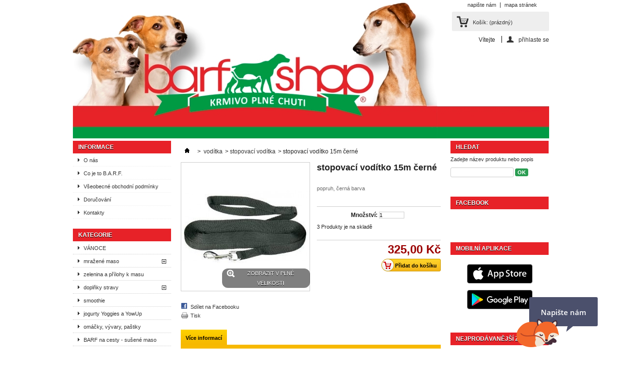

--- FILE ---
content_type: text/html; charset=utf-8
request_url: http://obchod.barfshop.cz/index.php?id_product=1050&controller=product
body_size: 11533
content:
<!DOCTYPE html PUBLIC "-//W3C//DTD XHTML 1.1//EN" "http://www.w3.org/TR/xhtml11/DTD/xhtml11.dtd">
<!--[if lt IE 7]> <html class="no-js lt-ie9 lt-ie8 lt-ie7 " lang="cs"> <![endif]-->
<!--[if IE 7]><html class="no-js lt-ie9 lt-ie8 ie7" lang="cs"> <![endif]-->
<!--[if IE 8]><html class="no-js lt-ie9 ie8" lang="cs"> <![endif]-->
<!--[if gt IE 8]> <html class="no-js ie9" lang="cs"> <![endif]-->
<html xmlns="http://www.w3.org/1999/xhtml" xml:lang="cs">
	<head>
		<title>stopovac&iacute; vod&iacute;tko 15m &#269;ern&eacute; - Barfshop</title>
		<meta name="description" content="popruh, černá barva" />
		<meta http-equiv="Content-Type" content="application/xhtml+xml; charset=utf-8" />
		<meta http-equiv="content-language" content="cs" />
		<meta name="generator" content="PrestaShop" />
		<meta name="robots" content="index,follow" />
		<link rel="icon" type="image/vnd.microsoft.icon" href="/img/favicon.ico?1765436163" />
		<link rel="shortcut icon" type="image/x-icon" href="/img/favicon.ico?1765436163" />
		<script type="text/javascript">
			var baseDir = 'http://obchod.barfshop.cz/';
			var baseUri = 'http://obchod.barfshop.cz/index.php';
			var static_token = 'cfdff1c7abca478a98821142b7d51d6d';
			var token = 'cfdff1c7abca478a98821142b7d51d6d';
			var priceDisplayPrecision = 2;
			var priceDisplayMethod = 0;
			var roundMode = 2;
		</script>
		<link href="/themes/default/css/grid_prestashop.css" rel="stylesheet" type="text/css" media="all" />
		<link href="/themes/default/css/global.css" rel="stylesheet" type="text/css" media="all" />
		<link href="/themes/default/css/product.css" rel="stylesheet" type="text/css" media="all" />
		<link href="/js/jquery/plugins/fancybox/jquery.fancybox.css" rel="stylesheet" type="text/css" media="all" />
		<link href="/modules/blockbestsellers/blockbestsellers.css" rel="stylesheet" type="text/css" media="all" />
		<link href="/modules/blockpermanentlinks/blockpermanentlinks.css" rel="stylesheet" type="text/css" media="all" />
		<link href="/modules/blockviewed/blockviewed.css" rel="stylesheet" type="text/css" media="all" />
		<link href="/modules/blockcontact/blockcontact.css" rel="stylesheet" type="text/css" media="all" />
		<link href="/modules/blockcart/blockcart.css" rel="stylesheet" type="text/css" media="all" />
		<link href="/modules/blockspecials/blockspecials.css" rel="stylesheet" type="text/css" media="all" />
		<link href="/modules/blockmyaccountfooter/blockmyaccount.css" rel="stylesheet" type="text/css" media="all" />
		<link href="/modules/blocknewproducts/blocknewproducts.css" rel="stylesheet" type="text/css" media="all" />
		<link href="/modules/blockuserinfo/blockuserinfo.css" rel="stylesheet" type="text/css" media="all" />
		<link href="/modules/blocklanguages/blocklanguages.css" rel="stylesheet" type="text/css" media="all" />
		<link href="/modules/blocktags/blocktags.css" rel="stylesheet" type="text/css" media="all" />
		<link href="/js/jquery/plugins/autocomplete/jquery.autocomplete.css" rel="stylesheet" type="text/css" media="all" />
		<link href="/themes/default/css/product_list.css" rel="stylesheet" type="text/css" media="all" />
		<link href="/modules/blocksearch/blocksearch.css" rel="stylesheet" type="text/css" media="all" />
		<link href="/modules/favoriteproducts/favoriteproducts.css" rel="stylesheet" type="text/css" media="all" />
		<link href="/modules/homefeatured/homefeatured.css" rel="stylesheet" type="text/css" media="all" />
		<link href="/modules/blocknewsletter/blocknewsletter.css" rel="stylesheet" type="text/css" media="all" />
		<link href="/modules/editorial/editorial.css" rel="stylesheet" type="text/css" media="all" />
		<link href="/modules/gdpr/gdpr.css" rel="stylesheet" type="text/css" media="all" />
			<script type="text/javascript" src="/js/jquery/jquery-1.7.2.min.js"></script>
		<script type="text/javascript" src="/js/jquery/plugins/jquery.easing.js"></script>
		<script type="text/javascript" src="/js/tools.js"></script>
		<script type="text/javascript" src="/js/jquery/plugins/fancybox/jquery.fancybox.js"></script>
		<script type="text/javascript" src="/js/jquery/plugins/jquery.idTabs.js"></script>
		<script type="text/javascript" src="/js/jquery/plugins/jquery.scrollTo.js"></script>
		<script type="text/javascript" src="/js/jquery/plugins/jquery.serialScroll.js"></script>
		<script type="text/javascript" src="/themes/default/js/tools.js"></script>
		<script type="text/javascript" src="/themes/default/js/product.js"></script>
		<script type="text/javascript" src="/modules/blockcart/ajax-cart.js"></script>
		<script type="text/javascript" src="/js/jquery/plugins/autocomplete/jquery.autocomplete.js"></script>
		<script type="text/javascript" src="/modules/favoriteproducts/favoriteproducts.js"></script>
		<script type="text/javascript" src="/themes/default/js/tools/treeManagement.js"></script>
			<script type="text/javascript">
	var favorite_products_url_add = 'http://obchod.barfshop.cz/index.php?process=add&fc=module&module=favoriteproducts&controller=actions';
	var favorite_products_url_remove = 'http://obchod.barfshop.cz/index.php?process=remove&fc=module&module=favoriteproducts&controller=actions';
	var favorite_products_id_product = '1050';
 
</script>
<script type="text/javascript">
var _gaq = _gaq || [];
_gaq.push(['_setAccount', 'UA-49213416-11']);
// Recommanded value by Google doc and has to before the trackPageView
_gaq.push(['_setSiteSpeedSampleRate', 5]);

_gaq.push(['_trackPageview']);


(function() {
	var ga = document.createElement('script'); ga.type = 'text/javascript'; ga.async = true;
	ga.src = ('https:' == document.location.protocol ? 'https://ssl' : 'http://www') + '.google-analytics.com/ga.js';
	var s = document.getElementsByTagName('script')[0]; s.parentNode.insertBefore(ga, s);
})(); 
</script>

<link rel="alternate" type="application/rss+xml" title="stopovací vodítko 15m černé - Barfshop" href="http://obchod.barfshop.cz/modules/feeder/rss.php?id_category=67&amp;orderby=position&amp;orderway=asc" />
	</head>
	
	<body id="product" class="  ">
					<div id="page" class="container_9 clearfix">

			<!-- Header -->
			<div id="header" class="grid_9 alpha omega">
				<a id="header_logo" href="http://obchod.barfshop.cz/" title="Barfshop">
					<img class="logo" src="/img/logo-1.jpg?1765436163" alt="Barfshop" width="364" height="124"  />
				</a>
				<div id="header_right" class="grid_9 omega">
					
<!-- Block languages module -->
<!-- /Block languages module -->
<!-- Block permanent links module HEADER -->
<ul id="header_links">
	<li id="header_link_contact"><a href="https://obchod.barfshop.cz/index.php?controller=contact" title="napište nám">napište nám</a></li>
	<li id="header_link_sitemap"><a href="http://obchod.barfshop.cz/index.php?controller=sitemap" title="mapa stránek">mapa stránek</a></li>
	<li id="header_link_bookmark">
		<script type="text/javascript">writeBookmarkLink('https://obchod.barfshop.cz/index.php?controller=cart&amp;add=1&amp;id_product=4111&amp;token=cfdff1c7abca478a98821142b7d51d6d', 'Košík - Barfshop', 'přidat k oblíbeným');</script>
	</li>
</ul>
<!-- /Block permanent links module HEADER -->

<!-- Block user information module HEADER -->
<div id="header_user">
	<ul id="header_nav">
				<li id="shopping_cart">
			<a href="https://obchod.barfshop.cz/index.php?controller=order" title="Zobrazit můj nákupní košík" rel="nofollow">Košík:
			<span class="ajax_cart_quantity hidden">0</span>
			<span class="ajax_cart_product_txt hidden">produkt</span>
			<span class="ajax_cart_product_txt_s hidden">ks zboží</span>
			<span class="ajax_cart_total hidden">
							</span>
			<span class="ajax_cart_no_product">(prázdný)</span>
			</a>
		</li>
				<li id="your_account"><a href="https://obchod.barfshop.cz/index.php?controller=my-account" title="Zobrazit můj zákaznický účet" rel="nofollow">Váš účet</a></li>
	</ul>
	<p id="header_user_info">
		Vítejte
					<a href="https://obchod.barfshop.cz/index.php?controller=my-account" title="Přihlášení k vašemu zákaznickému účtu" class="login" rel="nofollow">přihlaste se</a>
			</p>
</div>
<!-- /Block user information module HEADER -->




<script type="text/javascript">
var CUSTOMIZE_TEXTFIELD = 1;
var img_dir = 'http://obchod.barfshop.cz/themes/default/img/';
</script>
<script type="text/javascript">
var customizationIdMessage = 'Přizpůsobení č.';
var removingLinkText = 'odebrat tento produkt z mého košíku';
var freeShippingTranslation = 'Doručení zdarma!';
var freeProductTranslation = 'Zdarma!';
var delete_txt = 'Odstranit';
</script>


<!-- MODULE Block cart -->
<div id="cart_block" class="block exclusive">
	<p class="title_block">
		<a href="https://obchod.barfshop.cz/index.php?controller=order" title="Zobrazit můj nákupní košík" rel="nofollow">Košík
				<span id="block_cart_expand" class="hidden">&nbsp;</span>
		<span id="block_cart_collapse" >&nbsp;</span>
		</a>
	</p>
	<div class="block_content">
	<!-- block summary -->
	<div id="cart_block_summary" class="collapsed">
		<span class="ajax_cart_quantity" style="display:none;">0</span>
		<span class="ajax_cart_product_txt_s" style="display:none">ks</span>
		<span class="ajax_cart_product_txt" >ks</span>
		<span class="ajax_cart_total" style="display:none">
					</span>
		<span class="ajax_cart_no_product" >(prázdný)</span>
	</div>
	<!-- block list of products -->
	<div id="cart_block_list" class="expanded">
			<p class="cart_block_no_products" id="cart_block_no_products">Nákupní košík je prázdny</p>
		<table id="vouchers" style="display:none;">
			<tbody>
			</tbody>
		</table>		
		<p id="cart-prices">
			<span id="cart_block_shipping_cost" class="price ajax_cart_shipping_cost">0,00 Kč</span>
			<span>Doručení</span>
			<br/>
										<span id="cart_block_tax_cost" class="price ajax_cart_tax_cost">0,00 Kč</span>
				<span>DPH</span>
				<br/>
						<span id="cart_block_total" class="price ajax_block_cart_total">0,00 Kč</span>
			<span>K úhradě</span>
		</p>
									<p id="cart-price-precisions">
					Ceny jsou s DPH
				</p>
										<p id="cart-buttons">
			<a href="https://obchod.barfshop.cz/index.php?controller=order" class="button_small" title="Zobrazit můj nákupní košík" rel="nofollow">Košík</a>			<a href="https://obchod.barfshop.cz/index.php?controller=order" id="button_order_cart" class="exclusive" title="Objednat" rel="nofollow"><span></span>Objednat</a>
		</p>
	</div>
	</div>
</div>
<!-- /MODULE Block cart -->


				</div>
			</div>

			<div id="columns" class="grid_9 alpha omega clearfix">
				<!-- Left -->
				<div id="left_column" class="column grid_2 alpha">
					
	<!-- Block CMS module -->
			<div id="informations_block_left_1" class="block informations_block_left">
			<p class="title_block"><a href="http://obchod.barfshop.cz/index.php?id_cms_category=1&controller=cms">Informace</a></p>
			<ul class="block_content">
													<li><a href="http://obchod.barfshop.cz/index.php?id_cms=1&controller=cms" title="O nás">O nás</a></li>									<li><a href="http://obchod.barfshop.cz/index.php?id_cms=2&controller=cms" title="Co je to B.A.R.F.">Co je to B.A.R.F.</a></li>									<li><a href="http://obchod.barfshop.cz/index.php?id_cms=3&controller=cms" title="Všeobecné obchodní podmínky">Všeobecné obchodní podmínky</a></li>									<li><a href="http://obchod.barfshop.cz/index.php?id_cms=5&controller=cms" title="Doručování">Doručování</a></li>									<li><a href="http://obchod.barfshop.cz/index.php?id_cms=6&controller=cms" title="Kontakty">Kontakty</a></li>											</ul>
		</div>
		<!-- /Block CMS module -->
<!-- Block categories module -->
<div id="categories_block_left" class="block">
	<p class="title_block">Kategorie</p>
	<div class="block_content">
		<ul class="tree dhtml">
									
<li >
	<a href="http://obchod.barfshop.cz/index.php?id_category=155&amp;controller=category"  title="">V&Aacute;NOCE </a>
	</li>

												
<li >
	<a href="http://obchod.barfshop.cz/index.php?id_category=3&amp;controller=category"  title="">mra&#382;en&eacute; maso</a>
			<ul>
									
<li >
	<a href="http://obchod.barfshop.cz/index.php?id_category=20&amp;controller=category"  title="">hov&#283;z&iacute; maso</a>
	</li>

												
<li >
	<a href="http://obchod.barfshop.cz/index.php?id_category=31&amp;controller=category"  title="">jehn&#283;&#269;&iacute; a skopov&eacute;</a>
	</li>

												
<li >
	<a href="http://obchod.barfshop.cz/index.php?id_category=73&amp;controller=category"  title="">kachn&iacute; a hus&iacute; maso</a>
	</li>

												
<li >
	<a href="http://obchod.barfshop.cz/index.php?id_category=90&amp;controller=category"  title="">klokan&iacute; maso</a>
	</li>

												
<li >
	<a href="http://obchod.barfshop.cz/index.php?id_category=32&amp;controller=category"  title="">ko&#328;sk&eacute; maso</a>
	</li>

												
<li >
	<a href="http://obchod.barfshop.cz/index.php?id_category=92&amp;controller=category"  title="">koz&iacute; maso</a>
	</li>

												
<li >
	<a href="http://obchod.barfshop.cz/index.php?id_category=72&amp;controller=category"  title="">kr&aacute;li&#269;&iacute; maso</a>
	</li>

												
<li >
	<a href="http://obchod.barfshop.cz/index.php?id_category=71&amp;controller=category"  title="">kr&#367;t&iacute; maso</a>
	</li>

												
<li >
	<a href="http://obchod.barfshop.cz/index.php?id_category=6&amp;controller=category"  title="">ku&#345;ec&iacute; a slepi&#269;&iacute; maso</a>
	</li>

												
<li >
	<a href="http://obchod.barfshop.cz/index.php?id_category=104&amp;controller=category"  title="">p&scaron;tros&iacute; maso</a>
	</li>

												
<li >
	<a href="http://obchod.barfshop.cz/index.php?id_category=34&amp;controller=category"  title="">ryby</a>
	</li>

												
<li >
	<a href="http://obchod.barfshop.cz/index.php?id_category=29&amp;controller=category"  title="">telec&iacute; maso</a>
	</li>

												
<li >
	<a href="http://obchod.barfshop.cz/index.php?id_category=30&amp;controller=category"  title="">vep&#345;ov&eacute; a sele&#269;&iacute; maso</a>
	</li>

												
<li >
	<a href="http://obchod.barfshop.cz/index.php?id_category=33&amp;controller=category"  title="">zv&#283;&#345;ina</a>
	</li>

												
<li >
	<a href="http://obchod.barfshop.cz/index.php?id_category=152&amp;controller=category"  title="">kusov&eacute; maso a kosti</a>
	</li>

												
<li >
	<a href="http://obchod.barfshop.cz/index.php?id_category=82&amp;controller=category"  title="">komplety a masov&eacute; mixy</a>
	</li>

												
<li class="last">
	<a href="http://obchod.barfshop.cz/index.php?id_category=35&amp;controller=category"  title="">ostatn&iacute; mra&#382;en&eacute; produkty</a>
	</li>

							</ul>
	</li>

												
<li >
	<a href="http://obchod.barfshop.cz/index.php?id_category=4&amp;controller=category"  title="">zelenina a p&#345;&iacute;lohy k masu</a>
	</li>

												
<li >
	<a href="http://obchod.barfshop.cz/index.php?id_category=5&amp;controller=category"  title="">dopl&#328;ky stravy</a>
			<ul>
									
<li >
	<a href="http://obchod.barfshop.cz/index.php?id_category=36&amp;controller=category"  title="">oleje</a>
	</li>

												
<li >
	<a href="http://obchod.barfshop.cz/index.php?id_category=142&amp;controller=category"  title="">na klouby, vazy, &scaron;lachy</a>
	</li>

												
<li >
	<a href="http://obchod.barfshop.cz/index.php?id_category=143&amp;controller=category"  title="">na srst</a>
	</li>

												
<li >
	<a href="http://obchod.barfshop.cz/index.php?id_category=144&amp;controller=category"  title="">tr&aacute;ven&iacute;, za&#382;&iacute;v&aacute;n&iacute;</a>
	</li>

												
<li >
	<a href="http://obchod.barfshop.cz/index.php?id_category=172&amp;controller=category"  title="">regenerace, detoxikace, imunita</a>
	</li>

												
<li >
	<a href="http://obchod.barfshop.cz/index.php?id_category=37&amp;controller=category"  title="">vitam&iacute;ny, miner&aacute;ly a ostatn&iacute; dopl&#328;ky</a>
	</li>

												
<li class="last">
	<a href="http://obchod.barfshop.cz/index.php?id_category=149&amp;controller=category"  title="">pro sportovce</a>
	</li>

							</ul>
	</li>

												
<li >
	<a href="http://obchod.barfshop.cz/index.php?id_category=210&amp;controller=category"  title="">smoothie</a>
	</li>

												
<li >
	<a href="http://obchod.barfshop.cz/index.php?id_category=122&amp;controller=category"  title="">jogurty Yoggies a YowUp</a>
	</li>

												
<li >
	<a href="http://obchod.barfshop.cz/index.php?id_category=151&amp;controller=category"  title="">om&aacute;&#269;ky, v&yacute;vary, pa&scaron;tiky</a>
	</li>

												
<li >
	<a href="http://obchod.barfshop.cz/index.php?id_category=153&amp;controller=category"  title="">BARF na cesty - su&scaron;en&eacute; maso</a>
	</li>

												
<li >
	<a href="http://obchod.barfshop.cz/index.php?id_category=212&amp;controller=category"  title="">va&#345;en&eacute; krmivo</a>
	</li>

												
<li >
	<a href="http://obchod.barfshop.cz/index.php?id_category=10&amp;controller=category"  title="">konzervy</a>
			<ul>
									
<li >
	<a href="http://obchod.barfshop.cz/index.php?id_category=12&amp;controller=category"  title="">pro psy</a>
			<ul>
									
<li >
	<a href="http://obchod.barfshop.cz/index.php?id_category=221&amp;controller=category"  title="&lt;p&gt;&lt;span style=&quot;font-size: 8pt; font-family: arial, helvetica, sans-serif;&quot;&gt;Azorky jsou konzervy jemn&eacute; konzistence - perfektn&iacute; do l&iacute;zac&iacute;ch podlo&#382;ek, funk&#269;n&iacute;ch hra&#269;ek, nebo jako dopln&#283;k ke krmn&eacute; d&aacute;vce. Konzervy obsahuj&iacute; bylinn&eacute; sm&#283;si pro prosp&#283;ch t&#283;la i mysli psa.&lt;/span&gt;&lt;/p&gt;">AZORKY</a>
	</li>

												
<li >
	<a href="http://obchod.barfshop.cz/index.php?id_category=131&amp;controller=category"  title="">BOHEMIA PET FOOD</a>
	</li>

												
<li >
	<a href="http://obchod.barfshop.cz/index.php?id_category=139&amp;controller=category"  title="">ISEGRIM</a>
	</li>

												
<li >
	<a href="http://obchod.barfshop.cz/index.php?id_category=124&amp;controller=category"  title="">MARP</a>
	</li>

												
<li >
	<a href="http://obchod.barfshop.cz/index.php?id_category=123&amp;controller=category"  title="">SOKOL FALCO (MAX a TIM)</a>
	</li>

												
<li class="last">
	<a href="http://obchod.barfshop.cz/index.php?id_category=130&amp;controller=category"  title="">YOGGIES</a>
	</li>

							</ul>
	</li>

												
<li class="last">
	<a href="http://obchod.barfshop.cz/index.php?id_category=38&amp;controller=category"  title="">pro ko&#269;ky</a>
	</li>

							</ul>
	</li>

												
<li >
	<a href="http://obchod.barfshop.cz/index.php?id_category=7&amp;controller=category"  title="">granule pro psy</a>
			<ul>
									
<li >
	<a href="http://obchod.barfshop.cz/index.php?id_category=8&amp;controller=category"  title="">MARP</a>
	</li>

												
<li >
	<a href="http://obchod.barfshop.cz/index.php?id_category=108&amp;controller=category"  title="&lt;p&gt;Krmiva PLATINUM jsou dostupn&aacute; POUZE V KAMENN&Eacute; PRODEJN&#282;.&lt;/p&gt;">PLATINUM</a>
	</li>

												
<li >
	<a href="http://obchod.barfshop.cz/index.php?id_category=106&amp;controller=category"  title="">Taste of the Wild</a>
	</li>

												
<li class="last">
	<a href="http://obchod.barfshop.cz/index.php?id_category=109&amp;controller=category"  title="">YOGGIES</a>
	</li>

							</ul>
	</li>

												
<li >
	<a href="http://obchod.barfshop.cz/index.php?id_category=110&amp;controller=category"  title="">granule pro ko&#269;ky</a>
			<ul>
									
<li >
	<a href="http://obchod.barfshop.cz/index.php?id_category=113&amp;controller=category"  title="">MARP</a>
	</li>

												
<li >
	<a href="http://obchod.barfshop.cz/index.php?id_category=115&amp;controller=category"  title="">Primordial</a>
	</li>

												
<li >
	<a href="http://obchod.barfshop.cz/index.php?id_category=114&amp;controller=category"  title="">Taste of the Wild</a>
	</li>

												
<li class="last">
	<a href="http://obchod.barfshop.cz/index.php?id_category=119&amp;controller=category"  title="">YOGGIES</a>
	</li>

							</ul>
	</li>

												
<li >
	<a href="http://obchod.barfshop.cz/index.php?id_category=157&amp;controller=category"  title="">granule lisovan&eacute; za studena s probiotiky</a>
	</li>

												
<li >
	<a href="http://obchod.barfshop.cz/index.php?id_category=15&amp;controller=category"  title="">pamlsky</a>
	</li>

												
<li >
	<a href="http://obchod.barfshop.cz/index.php?id_category=209&amp;controller=category"  title="">l&iacute;zac&iacute; podlo&#382;ky</a>
	</li>

												
<li >
	<a href="http://obchod.barfshop.cz/index.php?id_category=87&amp;controller=category"  title="">hra&#269;ky</a>
	</li>

												
<li >
	<a href="http://obchod.barfshop.cz/index.php?id_category=70&amp;controller=category"  title="">pamlskovn&iacute;ky</a>
	</li>

												
<li >
	<a href="http://obchod.barfshop.cz/index.php?id_category=18&amp;controller=category"  title="">antiparazitika</a>
	</li>

												
<li >
	<a href="http://obchod.barfshop.cz/index.php?id_category=159&amp;controller=category"  title="">&scaron;ampony </a>
	</li>

												
<li >
	<a href="http://obchod.barfshop.cz/index.php?id_category=161&amp;controller=category"  title="">p&eacute;&#269;e o zuby</a>
	</li>

												
<li >
	<a href="http://obchod.barfshop.cz/index.php?id_category=162&amp;controller=category"  title="">p&eacute;&#269;e o u&scaron;i a o&#269;i</a>
	</li>

												
<li >
	<a href="http://obchod.barfshop.cz/index.php?id_category=28&amp;controller=category"  title="">obojky</a>
			<ul>
									
<li >
	<a href="http://obchod.barfshop.cz/index.php?id_category=173&amp;controller=category"  title="">Non-stop dogwear obojky</a>
	</li>

												
<li class="last">
	<a href="http://obchod.barfshop.cz/index.php?id_category=174&amp;controller=category"  title="">SOFA Dog Wear obojky</a>
	</li>

							</ul>
	</li>

												
<li >
	<a href="http://obchod.barfshop.cz/index.php?id_category=137&amp;controller=category"  title="">bezpe&#269;nostn&iacute; p&aacute;sy do auta</a>
	</li>

												
<li >
	<a href="http://obchod.barfshop.cz/index.php?id_category=53&amp;controller=category"  title="">vod&iacute;tka</a>
			<ul>
									
<li >
	<a href="http://obchod.barfshop.cz/index.php?id_category=56&amp;controller=category"  title="">vod&iacute;tka textiln&iacute;</a>
	</li>

												
<li >
	<a href="http://obchod.barfshop.cz/index.php?id_category=64&amp;controller=category"  title="">vod&iacute;tka s amortiz&eacute;rem</a>
	</li>

												
<li >
	<a href="http://obchod.barfshop.cz/index.php?id_category=67&amp;controller=category" class="selected" title="">stopovac&iacute; vod&iacute;tka</a>
	</li>

												
<li class="last">
	<a href="http://obchod.barfshop.cz/index.php?id_category=65&amp;controller=category"  title="">rozdvojky </a>
	</li>

							</ul>
	</li>

												
<li >
	<a href="http://obchod.barfshop.cz/index.php?id_category=57&amp;controller=category"  title="">postroje</a>
			<ul>
									
<li >
	<a href="http://obchod.barfshop.cz/index.php?id_category=166&amp;controller=category"  title="">Zero DC - Short</a>
	</li>

												
<li >
	<a href="http://obchod.barfshop.cz/index.php?id_category=167&amp;controller=category"  title="">Non-stop dogwear - Line a Line 5.0</a>
	</li>

												
<li >
	<a href="http://obchod.barfshop.cz/index.php?id_category=203&amp;controller=category"  title="">Non-stop dogwear - Ramble</a>
	</li>

												
<li >
	<a href="http://obchod.barfshop.cz/index.php?id_category=204&amp;controller=category"  title="">Non-stop dogwear - Rock</a>
	</li>

												
<li >
	<a href="http://obchod.barfshop.cz/index.php?id_category=222&amp;controller=category"  title="&lt;p&gt;Kr&aacute;tk&yacute; postroj ur&#269;en&yacute; do tahu i na proch&aacute;zky.&lt;/p&gt;">Non-stop dogwear Rush</a>
	</li>

												
<li >
	<a href="http://obchod.barfshop.cz/index.php?id_category=169&amp;controller=category"  title="">Non-stop dogwear - Freemotion</a>
	</li>

												
<li class="last">
	<a href="http://obchod.barfshop.cz/index.php?id_category=170&amp;controller=category"  title="">Non-stop dogwear - Kombinovan&yacute; postroj</a>
	</li>

							</ul>
	</li>

												
<li >
	<a href="http://obchod.barfshop.cz/index.php?id_category=146&amp;controller=category"  title="">sed&aacute;ky, b&#283;&#382;eck&eacute; opasky</a>
	</li>

												
<li >
	<a href="http://obchod.barfshop.cz/index.php?id_category=136&amp;controller=category"  title="&lt;p&gt;&lt;img style=&quot;display: block; margin-left: auto; margin-right: auto;&quot; src=&quot;http://obchod.barfshop.cz/subdom/obchod/img/cms/bikeantenna_fb_banner%20(1).jpg&quot; alt=&quot;&quot; width=&quot;402&quot; height=&quot;210&quot; /&gt;&lt;/p&gt;">bike antena </a>
	</li>

												
<li >
	<a href="http://obchod.barfshop.cz/index.php?id_category=148&amp;controller=category"  title="">protector vesty Non-stop Dogwear</a>
	</li>

												
<li >
	<a href="http://obchod.barfshop.cz/index.php?id_category=45&amp;controller=category"  title="">coursing a dostihy</a>
			<ul>
									
<li >
	<a href="http://obchod.barfshop.cz/index.php?id_category=132&amp;controller=category"  title="">dresy a de&#269;ky</a>
	</li>

												
<li class="last">
	<a href="http://obchod.barfshop.cz/index.php?id_category=133&amp;controller=category"  title="">ko&scaron;&iacute;ky a ostatn&iacute; vybaven&iacute;</a>
	</li>

							</ul>
	</li>

												
<li >
	<a href="http://obchod.barfshop.cz/index.php?id_category=160&amp;controller=category"  title="">kle&scaron;t&#283; na dr&aacute;pky, band&aacute;&#382;e, boti&#269;ky</a>
	</li>

												
<li >
	<a href="http://obchod.barfshop.cz/index.php?id_category=42&amp;controller=category"  title="">misky</a>
	</li>

												
<li >
	<a href="http://obchod.barfshop.cz/index.php?id_category=163&amp;controller=category"  title="">steliva a s&aacute;&#269;ky na bob&iacute;ky</a>
	</li>

												
<li >
	<a href="http://obchod.barfshop.cz/index.php?id_category=164&amp;controller=category"  title="">&#269;ist&iacute;c&iacute; prost&#345;edky</a>
	</li>

												
<li >
	<a href="http://obchod.barfshop.cz/index.php?id_category=158&amp;controller=category"  title="">h&aacute;rac&iacute; kalhotky</a>
	</li>

												
<li >
	<a href="http://obchod.barfshop.cz/index.php?id_category=69&amp;controller=category"  title="">oble&#269;en&iacute; pro psy</a>
			<ul>
									
<li >
	<a href="http://obchod.barfshop.cz/index.php?id_category=77&amp;controller=category"  title="">h&aacute;rac&iacute; kalhotky</a>
	</li>

												
<li >
	<a href="http://obchod.barfshop.cz/index.php?id_category=79&amp;controller=category"  title="">svetry, mikiny, podvleky, vesty</a>
			<ul>
									
<li >
	<a href="http://obchod.barfshop.cz/index.php?id_category=177&amp;controller=category"  title="&lt;p&gt;St&#345;ih model&#367; Kevin, Kevin Jumper, Kevin Citipunk je vhodn&yacute; p&#345;edev&scaron;&iacute;m pro chrt&iacute; plemena.&lt;/p&gt;">Kevin</a>
	</li>

												
<li >
	<a href="http://obchod.barfshop.cz/index.php?id_category=178&amp;controller=category"  title="&lt;p&gt;St&#345;ih model&#367; Ken, Ken Jumper je vhodn&yacute; pro &scaron;irokou &scaron;k&aacute;lu plemen, i pro psy s oc&aacute;skem nesen&yacute;m vzh&#367;ru.&lt;/p&gt;">Ken</a>
	</li>

												
<li >
	<a href="http://obchod.barfshop.cz/index.php?id_category=180&amp;controller=category"  title="&lt;p&gt;Model z kombinace softshellu a svetroviny je vhodn&yacute; pro &scaron;irokou &scaron;k&aacute;lu plemen.&lt;/p&gt;">Chico</a>
	</li>

												
<li class="last">
	<a href="http://obchod.barfshop.cz/index.php?id_category=183&amp;controller=category"  title="&lt;p&gt;Sportovn&iacute; vesta pro &scaron;irokou &scaron;k&aacute;lu plemen. Dob&#345;e padne chrt&iacute;m plemen&#367;m a &scaron;t&iacute;hl&yacute;m atletick&yacute;m ps&#367;m.&lt;/p&gt;">Hachico</a>
	</li>

							</ul>
	</li>

												
<li >
	<a href="http://obchod.barfshop.cz/index.php?id_category=182&amp;controller=category"  title="">bundy, p&#345;ehozy</a>
			<ul>
									
<li >
	<a href="http://obchod.barfshop.cz/index.php?id_category=194&amp;controller=category"  title="&lt;p&gt;Bundy Non-stop dogwear jsou ur&#269;en&eacute; &scaron;irok&eacute; &scaron;k&aacute;le plemen.&lt;/p&gt;">Non-stop dogwear bundy</a>
	</li>

												
<li >
	<a href="http://obchod.barfshop.cz/index.php?id_category=185&amp;controller=category"  title="&lt;p&gt;Modely Miguel - X a Miguel Plus X jsou vhodn&eacute; pro &scaron;irokou &scaron;k&aacute;lu st&#345;edn&#283; velk&yacute;ch a velk&yacute;ch plemen.&nbsp;&lt;/p&gt;">Miguel - X</a>
	</li>

												
<li >
	<a href="http://obchod.barfshop.cz/index.php?id_category=186&amp;controller=category"  title="&lt;p&gt;Softshellov&eacute; bundy pro plemena typu bull.&lt;/p&gt;">Gippy</a>
	</li>

												
<li >
	<a href="http://obchod.barfshop.cz/index.php?id_category=189&amp;controller=category"  title="&lt;p&gt;Tenk&yacute; softshellov&yacute; p&#345;ehoz vhodn&yacute; pro mal&aacute; chrt&iacute; plemena, nah&aacute;&#269;e apod.&lt;/p&gt;">Nanu</a>
	</li>

												
<li >
	<a href="http://obchod.barfshop.cz/index.php?id_category=190&amp;controller=category"  title="&lt;p&gt;Bundy Miguel a Miguel mini jsou vhodn&eacute; pro chrt&iacute; a jin&aacute; &scaron;t&iacute;hl&aacute; plemena.&lt;/p&gt;">Miguel</a>
	</li>

												
<li >
	<a href="http://obchod.barfshop.cz/index.php?id_category=191&amp;controller=category"  title="&lt;p&gt;Tepl&aacute;, zimn&iacute; bunda vhodn&aacute; pro chrt&iacute; plemena.&lt;/p&gt;">Bono</a>
	</li>

												
<li >
	<a href="http://obchod.barfshop.cz/index.php?id_category=192&amp;controller=category"  title="&lt;p&gt;Modely Zoran Natty a Zoran Sport jsou tepl&eacute;, zimn&iacute; bundy pro &scaron;irokou &scaron;k&aacute;lu plemen.&nbsp;&lt;/p&gt;">Zorran</a>
	</li>

												
<li >
	<a href="http://obchod.barfshop.cz/index.php?id_category=205&amp;controller=category"  title="&lt;p&gt;Luxusn&iacute; zimn&iacute; bunda pro mal&aacute; a st&#345;edn&iacute; plemena.&lt;/p&gt;">Feek Comfort</a>
	</li>

												
<li >
	<a href="http://obchod.barfshop.cz/index.php?id_category=193&amp;controller=category"  title="&lt;p&gt;Tepl&aacute; zimn&iacute; bunda vhodn&aacute; pro chrt&iacute; plemena. Dob&#345;e padne i jin&yacute;m &scaron;t&iacute;hl&yacute;m pejsk&#367;m.&lt;/p&gt;">Manuel Extreme</a>
	</li>

												
<li >
	<a href="http://obchod.barfshop.cz/index.php?id_category=208&amp;controller=category"  title="&lt;p&gt;Lehk&aacute; zimn&iacute; bunda pro chrty&lt;/p&gt;">Michael Snow</a>
	</li>

												
<li >
	<a href="http://obchod.barfshop.cz/index.php?id_category=213&amp;controller=category"  title="&lt;p&gt;Lehk&aacute; zimn&iacute; bunda vhodn&aacute; pro st&#345;&#283;domo&#345;sk&aacute; plemena, chrty, i ostatn&iacute; plemena atletick&yacute;ch postav.&lt;/p&gt;">Bishaarah</a>
	</li>

												
<li >
	<a href="http://obchod.barfshop.cz/index.php?id_category=217&amp;controller=category"  title="&lt;p&gt;Tepl&aacute; zimn&iacute; bunda vhodn&aacute; nejen pro chrt&iacute; plemena.&lt;/p&gt;">Hugo Neon</a>
	</li>

												
<li >
	<a href="http://obchod.barfshop.cz/index.php?id_category=218&amp;controller=category"  title="&lt;p&gt;Zimn&iacute; bunda pro mal&aacute; nejen chrt&iacute; plemena&lt;/p&gt;">Manuel Minisnow</a>
	</li>

												
<li >
	<a href="http://obchod.barfshop.cz/index.php?id_category=219&amp;controller=category"  title="&lt;p&gt;Tepl&aacute; zimn&iacute; bunda vhodn&aacute; p&#345;edev&scaron;&iacute;m pro plemena typu &quot;BULL&quot;&lt;/p&gt;">Gehry</a>
	</li>

												
<li >
	<a href="http://obchod.barfshop.cz/index.php?id_category=220&amp;controller=category"  title="&lt;p&gt;Zimn&iacute; softshellov&aacute; bunda pro v&#283;t&scaron;&iacute; plemena&lt;/p&gt;">Michael RR</a>
	</li>

												
<li class="last">
	<a href="http://obchod.barfshop.cz/index.php?id_category=223&amp;controller=category"  title="&lt;p&gt;Tepl&aacute; zimn&iacute; bunda pro mal&aacute;, drobn&#283;j&scaron;&iacute; plemena&lt;/p&gt;">Fristenski Mini</a>
	</li>

							</ul>
	</li>

												
<li >
	<a href="http://obchod.barfshop.cz/index.php?id_category=81&amp;controller=category"  title="">pl&aacute;&scaron;t&#283;nky</a>
			<ul>
									
<li >
	<a href="http://obchod.barfshop.cz/index.php?id_category=206&amp;controller=category"  title="&lt;p&gt;Pl&aacute;&scaron;t&#283;nky pro &scaron;irokou &scaron;k&aacute;lu plemen (modely Fjord, Trekking Raincoat)&lt;/p&gt;">Non-Stop Dogwear</a>
	</li>

												
<li >
	<a href="http://obchod.barfshop.cz/index.php?id_category=198&amp;controller=category"  title="&lt;p&gt;St&#345;ih je vhodn&yacute; pro chrt&iacute; nebo jin&aacute; &scaron;t&iacute;hl&aacute; plemena.&lt;/p&gt;">Michael Rain</a>
	</li>

												
<li >
	<a href="http://obchod.barfshop.cz/index.php?id_category=200&amp;controller=category"  title="&lt;p&gt;Lehk&aacute; pl&aacute;&scaron;t&#283;nka pro mal&aacute; plemena.&lt;/p&gt;">Manzi Extrarain</a>
	</li>

												
<li >
	<a href="http://obchod.barfshop.cz/index.php?id_category=207&amp;controller=category"  title="&lt;p&gt;Zateplen&aacute; pl&aacute;&scaron;t&#283;nka pro chrt&iacute; plemena&lt;/p&gt;">Michael Coolrain</a>
	</li>

												
<li class="last">
	<a href="http://obchod.barfshop.cz/index.php?id_category=211&amp;controller=category"  title="&lt;p&gt;Zateplen&aacute; pl&aacute;&scaron;t&#283;nka vhodn&aacute; pro &scaron;t&iacute;hlej&scaron;&iacute; plemena ps&#367;.&lt;/p&gt;">GARP</a>
	</li>

							</ul>
	</li>

												
<li class="last">
	<a href="http://obchod.barfshop.cz/index.php?id_category=147&amp;controller=category"  title="">protector vesty Non-stop Dogwear</a>
	</li>

							</ul>
	</li>

												
<li class="last">
	<a href="http://obchod.barfshop.cz/index.php?id_category=120&amp;controller=category"  title="">d&aacute;rkov&yacute; poukaz</a>
	</li>

							</ul>
		
		<script type="text/javascript">
		// <![CDATA[
			// we hide the tree only if JavaScript is activated
			$('div#categories_block_left ul.dhtml').hide();
		// ]]>
		</script>
	</div>
</div>
<!-- /Block categories module -->

				</div>

				<!-- Center -->
				<div id="center_column" class=" grid_5">
<script type="text/javascript" src="//obchod.barfshop.cz/subdom/obchod/foxydesk/php/app.php?widget-init.js"></script>
        
	


<script type="text/javascript">
// <![CDATA[

// PrestaShop internal settings
var currencySign = 'Kč';
var currencyRate = '1';
var currencyFormat = '2';
var currencyBlank = '1';
var taxRate = 21;
var jqZoomEnabled = false;

//JS Hook
var oosHookJsCodeFunctions = new Array();

// Parameters
var id_product = '1050';
var productHasAttributes = false;
var quantitiesDisplayAllowed = true;
var quantityAvailable = 3;
var allowBuyWhenOutOfStock = false;
var availableNowValue = '';
var availableLaterValue = '';
var productPriceTaxExcluded = 268.595041 - 0.000000;
var productBasePriceTaxExcluded = 268.595041 - 0.000000;

var reduction_percent = 0;
var reduction_price = 0;
var specific_price = 0;
var product_specific_price = new Array();
	product_specific_price['0'] = '';
var specific_currency = false;
var group_reduction = '1';
var default_eco_tax = 0.000000;
var ecotaxTax_rate = 0;
var currentDate = '2026-01-17 14:58:07';
var maxQuantityToAllowDisplayOfLastQuantityMessage = 0;
var noTaxForThisProduct = false;
var displayPrice = 0;
var productReference = '';
var productAvailableForOrder = '1';
var productShowPrice = '1';
var productUnitPriceRatio = '0.000000';
var idDefaultImage = 1088;
var stock_management = 1;
		

var productPriceWithoutReduction = '325';
var productPrice = '325';

// Customizable field
var img_ps_dir = 'http://obchod.barfshop.cz/img/';
var customizationFields = new Array();
		customizationFields[0] = new Array();
	customizationFields[0][0] = 'img0';
	customizationFields[0][1] = 0;

// Images
var img_prod_dir = 'http://obchod.barfshop.cz/img/p/';
var combinationImages = new Array();


combinationImages[0] = new Array();
			combinationImages[0][0] = 1088;
	
// Translations
var doesntExist = 'Pro tento produkt tato kombinace neexistuje. Vyberte si jinou.';
var doesntExistNoMore = 'Tento produkt již není na skladě';
var doesntExistNoMoreBut = 's těmito vlastnostmi, ale je k dispozici v jiném provedení';
var uploading_in_progress = 'Probíhá nahrávání, čekejte...';
var fieldRequired = 'Vyplňte všechny požadované pole, pak uložte vlastní nastavení.';


	// Combinations attributes informations
	var attributesCombinations = new Array();
	//]]>
</script>


<!-- Breadcrumb -->
<div class="breadcrumb">
	<a href="http://obchod.barfshop.cz/" title="zpět na hlavn&iacute; str&aacute;nku"><img src="http://obchod.barfshop.cz/themes/default/img/icon/home.gif" height="26" width="26" alt="Hlavn&iacute; str&aacute;nka" /></a>
			<span class="navigation-pipe" >&gt;</span>
					<a href="http://obchod.barfshop.cz/index.php?id_category=53&amp;controller=category" title="vod&iacute;tka">vod&iacute;tka</a><span class="navigation-pipe">></span><a href="http://obchod.barfshop.cz/index.php?id_category=67&amp;controller=category" title="stopovac&iacute; vod&iacute;tka">stopovac&iacute; vod&iacute;tka</a><span class="navigation-pipe">></span>stopovací vodítko 15m černé
			</div>
<!-- /Breadcrumb -->
<div id="primary_block" class="clearfix">

	
	
	<!-- right infos-->
	<div id="pb-right-column">
		<!-- product img-->
		<div id="image-block">
					<span id="view_full_size">
				<img src="http://obchod.barfshop.cz/img/p/1/0/8/8/1088-large_default.jpg" title="stopovac&iacute; vod&iacute;tko 15m &#269;ern&eacute;" alt="stopovac&iacute; vod&iacute;tko 15m &#269;ern&eacute;" id="bigpic" width="264" height="264"/>
				<span class="span_link">Zobrazit v pln&eacute; velikosti</span>
			</span>
				</div>
				<!-- thumbnails -->
		<div id="views_block" class="clearfix hidden">
				<div id="thumbs_list">
			<ul id="thumbs_list_frame">
																			<li id="thumbnail_1088">
						<a href="http://obchod.barfshop.cz/img/p/1/0/8/8/1088-thickbox_default.jpg" rel="other-views" class="thickbox shown" title="">
							<img id="thumb_1088" src="http://obchod.barfshop.cz/img/p/1/0/8/8/1088-medium_default.jpg" alt="" height="58" width="58" />
						</a>
					</li>
												</ul>
		</div>
				</div>
						<!-- usefull links-->
		<ul id="usefull_link_block">
			
<li id="left_share_fb">
	<a href="http://www.facebook.com/sharer.php?u=http%3A%2F%2Fobchod.barfshop.cz%2Findex.php%3Fid_product%3D1050%26controller%3Dproduct&amp;t=stopovac%C3%AD+vod%C3%ADtko+15m+%C4%8Dern%C3%A9" class="js-new-window">Sdílet na Facebooku</a>
</li>

<li id="favoriteproducts_block_extra_added">
	Odstranit tento produkt z oblíbených
</li>
<li id="favoriteproducts_block_extra_removed">
	Přidat tento produkt k oblíbeným
</li>			<li class="print"><a href="javascript:print();">Tisk</a></li>
								</ul>
	</div>

	<!-- left infos-->
	<div id="pb-left-column">
		<h1>stopovac&iacute; vod&iacute;tko 15m &#269;ern&eacute;</h1>

				<div id="short_description_block">
							<div id="short_description_content" class="rte align_justify"><p>popruh, černá barva</p></div>
									<p class="buttons_bottom_block"><a href="javascript:{}" class="button">V&iacute;ce informac&iacute;</a></p>
								</div>
		
		

				<!-- add to cart form-->
		<form id="buy_block"  action="http://obchod.barfshop.cz/index.php?controller=cart" method="post">

			<!-- hidden datas -->
			<p class="hidden">
				<input type="hidden" name="token" value="cfdff1c7abca478a98821142b7d51d6d" />
				<input type="hidden" name="id_product" value="1050" id="product_page_product_id" />
				<input type="hidden" name="add" value="1" />
				<input type="hidden" name="id_product_attribute" id="idCombination" value="" />
			</p>

			<div class="product_attributes">
							<p id="product_reference" style="display: none;">
				<label for="product_reference">K&oacute;d produktu:  </label>
				<span class="editable"></span>
			</p>

			<!-- quantity wanted -->
			<p id="quantity_wanted_p">
				<label>Množstv&iacute;: </label>
				<input type="text" name="qty" id="quantity_wanted" class="text" value="1" size="2" maxlength="3"  />
			</p>

			<!-- minimal quantity wanted -->
			<p id="minimal_quantity_wanted_p" style="display: none;">
				Tento v&yacute;robek nen&iacute; prod&aacute;v&aacute;n samostatně. Mus&iacute;te vybrat alespoň <b id="minimal_quantity_label">1</b> množstv&iacute; tohoto produktu.
			</p>
			
			<!-- availability -->
			<p id="availability_statut" style="display: none;">
				<span id="availability_label">Dostupnost: </span>
				<span id="availability_value"></span>				
			</p>
			<p id="availability_date" style="display: none;">
				<span id="availability_date_label">Datum dostupnosti:</span>
				<span id="availability_date_value"></span>
			</p>
			<!-- number of item in stock -->
						<p id="pQuantityAvailable">
				<span id="quantityAvailable">3</span>
				<span  style="display: none;" id="quantityAvailableTxt">Produkt je na skladě</span>
				<span  id="quantityAvailableTxtMultiple">Produkty je na skladě</span>
			</p>
			
			<!-- Out of stock hook -->
			<div id="oosHook" style="display: none;">
				
			</div>

			<p class="warning_inline" id="last_quantities" style="display: none" >Upozorněn&iacute;: posledn&iacute; kus skladem!</p>
		</div>

		<div class="content_prices clearfix">
			<!-- prices -->
			
			
			<div class="price">
				<p class="our_price_display">
									<span id="our_price_display">325,00 Kč</span>
					<!--						s DPH					-->
								</p>

											</div>
			<p id="reduction_percent"  style="display:none;"><span id="reduction_percent_display"></span></p>
			<p id="reduction_amount"  style="display:none">
				<span id="reduction_amount_display">
								</span>
			</p>
															
										<p id="add_to_cart" class="buttons_bottom_block">
					<span></span>
					<input type="submit" name="Submit" value="Přidat do ko&scaron;&iacute;ku" class="exclusive" />
				</p>
						
			<div class="clear"></div>
		</div>
		</form>
					</div>
</div>


<!-- description and features -->
<div id="more_info_block" class="clear">
	<ul id="more_info_tabs" class="idTabs idTabsShort clearfix">
		<li><a id="more_info_tab_more_info" href="#idTab1">V&iacute;ce informac&iacute;</a></li>										
	</ul>
	<div id="more_info_sheets" class="sheets align_justify">
			<!-- full description -->
		<div id="idTab1" class="rte"><p>popruh, černá barva</p></div>
				
	<!-- Customizable products -->
	
		</div>
</div>

						</div>

<!-- Right -->
				<div id="right_column" class="column grid_2 omega">
					
<!-- Block search module -->
<div id="search_block_left" class="block exclusive">
	<h4 class="title_block">Hledat</h4>
	<form method="get" action="https://obchod.barfshop.cz/index.php?controller=search" id="searchbox">
		<p class="block_content">
			<label for="search_query_block">Zadejte název produktu nebo popis</label>
			<input type="hidden" name="orderby" value="position" />
			<input type="hidden" name="controller" value="search" />
			<input type="hidden" name="orderway" value="desc" />
			<input class="search_query" type="text" id="search_query_block" name="search_query" value="" />
			<input type="submit" id="search_button" class="button_mini" value="OK" />
		</p>
	</form>
</div>
	<script type="text/javascript">
	// <![CDATA[
		$('document').ready( function() {
			$("#search_query_block")
				.autocomplete(
					'http://obchod.barfshop.cz/index.php?controller=search', {
						minChars: 3,
						max: 10,
						width: 500,
						selectFirst: false,
						scroll: false,
						dataType: "json",
						formatItem: function(data, i, max, value, term) {
							return value;
						},
						parse: function(data) {
							var mytab = new Array();
							for (var i = 0; i < data.length; i++)
								mytab[mytab.length] = { data: data[i], value: data[i].cname + ' > ' + data[i].pname };
							return mytab;
						},
						extraParams: {
							ajaxSearch: 1,
							id_lang: 2
						}
					}
				)
				.result(function(event, data, formatted) {
					$('#search_query_block').val(data.pname);
					document.location.href = data.product_link;
				})
		});
	// ]]>
	</script>

<div id="jkFb" class="block exclusive">
  <h4 class="title_block">Facebook</h4>
  <br />
  <script>(function(d, s, id) {
  var js, fjs = d.getElementsByTagName(s)[0];
  if (d.getElementById(id)) return;
  js = d.createElement(s); js.id = id;
  js.src = "//connect.facebook.net/cs_CZ/all.js#xfbml=1";
  fjs.parentNode.insertBefore(js, fjs);
}(document, 'script', 'facebook-jssdk'));</script>
<p class="fb-like-box" style="margin-left:10px;" data-href="https://www.facebook.com/pages/Barf-Shop/559546687494909" data-width="140" data-colorscheme="light" data-show-faces="true" data-header="true" data-stream="false" data-show-border="true"></p> 
</div>

<div id="jkApp" class="block exclusive">
<h4 class="title_block">Mobilní aplikace</h4>

<p style="text-align:center;">
  <br />
  <a href="https://itunes.apple.com/cz/app/id1166874737" target="itunes_store" style="display:inline-block;overflow:hidden;background-image:url('http://cdn.asymbo.com/assets/img/app-bage/cz_bage_appstore.svg'); background-repeat:no-repeat;width:135px;height:40px;margin:5px;text-decoration:none"></a>
    <br />  
  <a href="https://play.google.com/store/apps/details?id=com.asymbo.cz.barfshop" target="google_play" style="display:inline-block;overflow:hidden;background:url('http://cdn.asymbo.com/assets/img/app-bage/cz_bage_googleplay.svg') no-repeat;width:135px;height:40px;margin:5px;text-decoration:none"></a>

</p>
</div>


<!-- /Block search module -->

<!-- MODULE Block best sellers -->
<div id="best-sellers_block_right" class="block products_block">
	<p class="title_block"><a href="http://obchod.barfshop.cz/index.php?controller=best-sales">Nejprodávanější zboží</a></p>
	<div class="block_content">
			<ul class="product_images">
						<li class="first_item clearfix">
				<a href="http://obchod.barfshop.cz/index.php?id_product=1440&controller=product" title="" class="content_img clearfix">
					<span class="number">1</span>
					<img src="http://obchod.barfshop.cz/img/p/5/2/8/0/5280-small_default.jpg" height="45" width="45" alt="" />
				
				</a>
				<p><a href="http://obchod.barfshop.cz/index.php?id_product=1440&controller=product" title="">
					hov&#283;z&iacute; / dr&#367;be&#382;&iacute; masov&aacute; sm&#283;s 1kg<br />
					<span class="price">62,00 Kč</span>
				</a></p>
			</li>
					<li class="item clearfix">
				<a href="http://obchod.barfshop.cz/index.php?id_product=1441&controller=product" title="" class="content_img clearfix">
					<span class="number">2</span>
					<img src="http://obchod.barfshop.cz/img/p/5/2/7/9/5279-small_default.jpg" height="45" width="45" alt="" />
				
				</a>
				<p><a href="http://obchod.barfshop.cz/index.php?id_product=1441&controller=product" title="">
					hov&#283;z&iacute; mlet&eacute; s droby 1kg (AXA)<br />
					<span class="price">69,00 Kč</span>
				</a></p>
			</li>
					<li class="item clearfix">
				<a href="http://obchod.barfshop.cz/index.php?id_product=1438&controller=product" title="" class="content_img clearfix">
					<span class="number">3</span>
					<img src="http://obchod.barfshop.cz/img/p/1/6/8/6/1686-small_default.jpg" height="45" width="45" alt="" />
				
				</a>
				<p><a href="http://obchod.barfshop.cz/index.php?id_product=1438&controller=product" title="">
					dr&#367;be&#382;&iacute; mlet&eacute; 1kg (AXA)<br />
					<span class="price">49,00 Kč</span>
				</a></p>
			</li>
					<li class="item clearfix">
				<a href="http://obchod.barfshop.cz/index.php?id_product=1442&controller=product" title="" class="content_img clearfix">
					<span class="number">4</span>
					<img src="http://obchod.barfshop.cz/img/p/1/6/8/9/1689-small_default.jpg" height="45" width="45" alt="" />
				
				</a>
				<p><a href="http://obchod.barfshop.cz/index.php?id_product=1442&controller=product" title="">
					hov&#283;z&iacute; svalovina mlet&aacute; 1kg (AXA)<br />
					<span class="price">95,00 Kč</span>
				</a></p>
			</li>
					<li class="last_item clearfix">
				<a href="http://obchod.barfshop.cz/index.php?id_product=879&controller=product" title="" class="content_img clearfix">
					<span class="number">5</span>
					<img src="http://obchod.barfshop.cz/img/p/2/6/8/7/2687-small_default.jpg" height="45" width="45" alt="" />
				
				</a>
				<p><a href="http://obchod.barfshop.cz/index.php?id_product=879&controller=product" title="">
					Amos&#367;v mls 500g<br />
					<span class="price">72,00 Kč</span>
				</a></p>
			</li>
				</ul>
		<p class="lnk"><a href="http://obchod.barfshop.cz/index.php?controller=best-sales" title="Všechno nejprodávanější zboží" class="button_large">&raquo; Všechno nejprodávanější zboží</a></p>
		</div>
</div>
<!-- /MODULE Block best sellers -->

<!-- MODULE Block new products -->
<div id="new-products_block_right" class="block products_block">
	<p class="title_block"><a href="http://obchod.barfshop.cz/index.php?controller=new-products" title="Nové produkty">Nové produkty</a></p>
	<div class="block_content">
			<ul class="product_images clearfix">
									<li class="first"><a href="http://obchod.barfshop.cz/index.php?id_product=4631&controller=product" title=""><img src="http://obchod.barfshop.cz/img/p/7/7/2/2/7722-medium_default.jpg" height="58" width="58" alt="" /></a></li>
												<li><a href="http://obchod.barfshop.cz/index.php?id_product=4630&controller=product" title=""><img src="http://obchod.barfshop.cz/img/p/7/7/1/9/7719-medium_default.jpg" height="58" width="58" alt="" /></a></li>
																						</ul>
		<dl class="products">
					<dt class="first_item"><a href="http://obchod.barfshop.cz/index.php?id_product=4631&controller=product" title="Bohemia Baked Lamb biscuit 750g">Bohemia Baked Lamb biscuit 750g</a></dt>
			<dd class="first_item"><a href="http://obchod.barfshop.cz/index.php?id_product=4631&controller=product">BOHEMIA BAKED Lamb Dental Biscuit 750g - pečené dentální křupavé suchary...</a><br /><a href="http://obchod.barfshop.cz/index.php?id_product=4631&controller=product" class="lnk_more">Číst více</a></dd>					<dt class="item"><a href="http://obchod.barfshop.cz/index.php?id_product=4630&controller=product" title="Bohemia Baked Buffalo biscuit 750g">Bohemia Baked Buffalo biscuit 750g</a></dt>
			<dd class="item"><a href="http://obchod.barfshop.cz/index.php?id_product=4630&controller=product">BOHEMIA BAKED Buffalo Dental Biscuit 750g - suchary z buvolího masa....</a><br /><a href="http://obchod.barfshop.cz/index.php?id_product=4630&controller=product" class="lnk_more">Číst více</a></dd>					<dt class="item"><a href="http://obchod.barfshop.cz/index.php?id_product=4629&controller=product" title="Bohemia Diet Turkey 190g">Bohemia Diet Turkey 190g</a></dt>
			<dd class="item"><a href="http://obchod.barfshop.cz/index.php?id_product=4629&controller=product">Kompletní vařená strava pro psy všech plemen z krůtího masa. </a><br /><a href="http://obchod.barfshop.cz/index.php?id_product=4629&controller=product" class="lnk_more">Číst více</a></dd>					<dt class="item"><a href="http://obchod.barfshop.cz/index.php?id_product=4628&controller=product" title="Bohemia Diet Beef 190g">Bohemia Diet Beef 190g</a></dt>
			<dd class="item"><a href="http://obchod.barfshop.cz/index.php?id_product=4628&controller=product">Kompletní vařená strava pro psy všech plemen z hovězího masa.</a><br /><a href="http://obchod.barfshop.cz/index.php?id_product=4628&controller=product" class="lnk_more">Číst více</a></dd>					<dt class="last_item"><a href="http://obchod.barfshop.cz/index.php?id_product=4627&controller=product" title="Bohemia Diet Chicken 190g">Bohemia Diet Chicken 190g</a></dt>
			<dd class="last_item"><a href="http://obchod.barfshop.cz/index.php?id_product=4627&controller=product">Kompletní vařená strava pro psy všech plemen z kuřecího masa.</a><br /><a href="http://obchod.barfshop.cz/index.php?id_product=4627&controller=product" class="lnk_more">Číst více</a></dd>				</dl>
		<p><a href="http://obchod.barfshop.cz/index.php?controller=new-products" title="Všechny nové produkty" class="button_large">&raquo; Všechny nové produkty</a></p>
		</div>
</div>
<!-- /MODULE Block new products -->
<!-- MODULE Block specials -->
<div id="special_block_right" class="block products_block exclusive blockspecials">
	<p class="title_block"><a href="http://obchod.barfshop.cz/index.php?controller=prices-drop" title="Slevy">Slevy</a></p>
	<div class="block_content">

		<ul class="products clearfix">
			<li class="product_image">
				<a href="http://obchod.barfshop.cz/index.php?id_product=2265&controller=product"><img src="http://obchod.barfshop.cz/img/p/3/2/9/1/3291-medium_default.jpg" alt="" height="58" width="58" title="Bodie FORTE M1 červená" /></a>
			</li>
			<li>
																												<span class="reduction"><span>-40%</span></span>
															
					<p class="s_title_block"><a href="http://obchod.barfshop.cz/index.php?id_product=2265&controller=product" title="Bodie FORTE M1 červená">Bodie FORTE M1 červená</a></p>
									<span class="price-discount">740,00 Kč</span>
					<span class="price">444,00 Kč</span>
							</li>
		</ul>
		<p>
			<a href="http://obchod.barfshop.cz/index.php?controller=prices-drop" title="Všechny slevy">&raquo; Všechny slevy</a>
		</p>
	</div>
</div>
<!-- /MODULE Block specials -->
	<!-- Block CMS module -->
		<!-- /Block CMS module -->
<!-- Block stores module -->
<div id="stores_block_left" class="block">
	<p class="title_block"><a href="http://obchod.barfshop.cz/index.php?controller=stores" title="Naše prodejny">Naše prodejny</a></p>
	<div class="block_content blockstore">
		<p class="store_image"><a href="http://obchod.barfshop.cz/index.php?controller=stores" title="Naše prodejny"><img src="/modules/blockstore/prodejna_nahled.jpg" alt="Naše prodejny" width="174" height="115" /></a></p>
		<p>
			<a href="http://obchod.barfshop.cz/index.php?controller=stores" title="Naše prodejny">&raquo; Naše prodejny najdete zde</a>
		</p>
	</div>
</div>
<!-- /Block stores module -->
<div id="contact_block" class="block">
	<h4 class="title_block">Napište nám</h4>
	<div class="block_content clearfix">
			<p>Železničářů 1616<br />
272 01 - Kladno<br />
t: 312 688 441<br />
m: info@barfshop.cz </p>
			
	</div>
</div>

				</div>
			</div>

<!-- Footer -->
			<div id="footer" class="grid_9 alpha omega clearfix">
				Vše o <a href="http://www.prestashopcesky.cz">PrestaShop</a>.
									<p class="center clearBoth"><a href="https://obchod.barfshop.cz/index.php?mobile_theme_ok">Prohl&iacute;žet mobiln&iacute; web</a></p>
							</div>
		</div>
	
	</body>
</html>


--- FILE ---
content_type: text/html;charset=utf-8
request_url: http://obchod.barfshop.cz/subdom/obchod/foxydesk/php/app.php?widget-attention-grabber
body_size: 1907
content:
<!DOCTYPE html>
<html>
    <head>
        <meta http-equiv="Content-Type" content="text/html; charset=UTF-8">

        <!-- Fonts -->

        <link href="/subdom/obchod/foxydesk/css/fonts.css" rel="stylesheet" type="text/css">

<!-- Font Awesome Icons -->

<link href="/subdom/obchod/foxydesk/css/font-awesome.min.css" rel="stylesheet" type="text/css">


        <!-- Styles -->

        <link rel="stylesheet" href="/subdom/obchod/foxydesk/css/main.css" />
        <link rel="stylesheet" href="/subdom/obchod/foxydesk/php/app.php?widget-theme-style.css" />
        <link rel="stylesheet" href="/subdom/obchod/foxydesk/php/app.php?widget-custom-style.css" />
        <link rel="stylesheet" href="/subdom/obchod/foxydesk/php/app.php?widget-attention-grabber-style.css">
    </head>
    <body>
        <div class="content-wrapper">
            
                            <div id="mascot-button" class="content customer-chat-header">
                    <p class="text">
                        <canvas class="arrow" width="15" height="12"></canvas>
                        <span>Jsme online</span>
                    </p>
                </div>
            
                    </div>

        <!-- Scripts -->

                    <script src="/subdom/obchod/foxydesk/js/customer-chat-widget-libs.min.js" type="text/javascript"></script>
        
        <script type="text/javascript">
            window.chatConfig = {

                ui : {"defaultLanguage":"cs","widgetTheme":"widget-themes\/czk-theme-1","primaryColor":"#1ef550","secondaryColor":"#f00e74","buttonColor":"#86c953","buttonTextColor":"#ffffff","offlineButtonColor":"#e97528","offlineButtonTextColor":"#ffffff","labelColor":"#ffffff","offlineLabelColor":"#ffffff","usernameColor":"#33b2f4","textColor":"#525252","hideWhenOffline":"","autoShowWidget":"off","autoShowWidgetAfter":"10","contactMail":"info@barfshop.cz","askForMail":"true","chatBoxMedia":"auto","headerHeight":"35","widgetWidth":"280","widgetHeight":"360","roundness":"7","widgetSide":"right","widgetOffset":"50","mobileButton":"show","mobileBreakpoint":"550","widgetButton":"mascot","attentionGrabberShow":"true","attentionGrabber":"avatar","attentionGrabberHeader":"M\u00e1te dotaz?","attentionGrabberText":"M\u00e1te dotaz?<br>R\u00e1di v\u00e1m porad\u00edme","attentionGrabberColor":"#4b506c","attentionGrabberAvatar":"","attentionGrabberImage":"upload\/avatars\/mwtmljj9E7EPN0eYaTfYZ4KtZmDuhXKEud0PwkZbrD0fDfdO9tM8xxCxTf1bdLPI.jpg","attentionGrabberOffline":"true","headerBgImage":"","headerBgImagePath":"","headerBgImageOffPath":"","operatorInitChat":"true","onlineTrackInterval":"5","pollingInterval":"5","maxConnections":"10","messageSound":"audio\/default.mp3","systemMessageSound":"audio\/system.mp3","installed":"1","sharedFileMaxSize":"10","fileSharing":"true","gMapsKey":"","loadingLabel":"Na\u010d\u00edt\u00e1n\u00ed...","loginError":"Chyba p\u0159ihl\u00e1\u0161en\u00ed","chatHeader":"Jsme online","startInfo":"Pros\u00edm vypl\u0148te n\u00e1sleduj\u00edc\u00ed informace k zah\u00e1jen\u00ed chatu.","selectDepartment":"Vyberte si odd\u011blen\u00ed","selectCancel":"Zru\u0161it","startLabel":"Start","backLabel":"Zp\u00e1tky","initMessageBody":"Dobr\u00fd den, jak v\u00e1m m\u016f\u017eu pomoct?","initMessageAuthor":"Oper\u00e1tor","chatInputLabel":"Napi\u0161te sv\u016fj dotaz","timeDaysAgo":"day(s) ago","timeHoursAgo":"hour(s) ago","timeMinutesAgo":"minute(s) ago","timeSecondsAgo":"second(s) ago","offlineMessage":"Oper\u00e1tor vypnul chat.","toggleSoundLabel":"Zvukov\u00e9 efekty","toggleScrollLabel":"Automatick\u00e9 scrollov\u00e1n\u00ed","toggleEmoticonsLabel":"Smajl\u00edci","toggleMediaLabel":"M\u00e9dia","toggleAutoShowLabel":"Automatick\u00e9 zobrazen\u00ed","toggleFullscreenLabel":"P\u0159epnout na celou obrazovku","endChatLabel":"Ukon\u010dit konverzaci","endChatConfirmQuestion":"Jste si jist\u00fd\/\u00e1?","endChatConfirm":"Ano","endChatCancel":"Zru\u0161it","operatorClosedTalk":"Oper\u00e1tor ukon\u010dil konverzaci","messageClosedTalk":"ukon\u010dil konverzaci","loginAgain":"P\u0159ihl\u00e1sit se znovu","contactHeader":"Napi\u0161te n\u00e1m","contactInfo":"V\u0161ichni oper\u00e1to\u0159i jsou offline, vyu\u017eijte pros\u00edm formul\u00e1\u0159 n\u00ed\u017ee.","contactNameLabel":"Va\u0161e jm\u00e9no","contactMailLabel":"V\u00e1\u0161 e-mail","contactQuestionLabel":"V\u00e1\u0161 dotaz","contactSendLabel":"Odeslat","contactSuccessHeader":"Zpr\u00e1va byla odesl\u00e1na","contactSuccessMessage":"V\u00e1\u0161 dotaz byl odesl\u00e1n. D\u011bkujeme.","contactErrorHeader":"Chyba","contactErrorMessage":"Vyskytl se probl\u00e9m p\u0159i odes\u00edl\u00e1n\u00ed va\u0161eho dotazu.","label":"compact"},

                images : {

                    arrow       : '/subdom/obchod/foxydesk/img/redesign/attention-grabber-arrow.png',
                    bubbleArrow : '/subdom/obchod/foxydesk/img/redesign/attention-grabber-bubble-arrow.png',
                },

                extra : []            };
        </script>

                    <script src="/subdom/obchod/foxydesk/js/customer-chat-attention-grabber.min.js" type="text/javascript"></script>
            </body>
</html>


--- FILE ---
content_type: text/css
request_url: http://obchod.barfshop.cz/themes/default/css/product.css
body_size: 2366
content:
/* product desc */
/* primary_block ***************************************************************************** */
#primary_block {
	margin-top:15px;
}

/* pb-right-column ***************************************************************************** */
#pb-right-column {
	float:left;
	width:266px;
}

#pb-right-column #image-block {
	position:relative;
}

#pb-right-column #image-block img {
	border:1px solid #cdcdcd;
}

#pb-right-column #image-block #view_full_size {
	display:block;
	cursor:pointer;
}

#pb-right-column #image-block #view_full_size .span_link {
	position:absolute;
	bottom:10px;
	left:32%;
	display:block;
	padding:0 12px 0 30px;
	line-height:20px;
	color:#fff;
	text-shadow:0 1px 0 #000;
	text-align:center;
	text-transform:uppercase;
	background-image:url(../img/icon/zoom.png);
	background-repeat:no-repeat;
	background-position:10px 2px;
	background-color:#000;
	background-color:rgba(0,0,0,0.5);
	border-radius:12px;
	-moz-border-radius:12px;
	-webkit-border-radius:12px;
}

#pb-right-column #image-block #view_full_size .span_link img {
	position:relative;
	top:3px;
	left:-3px;
	border:none;
	padding-right:2px;
}

/* miniatures */
#pb-right-column #views_block {
	margin-top:10px;
	width:266px;
}

#thumbs_list {
	float:left;
	overflow:hidden;
	margin-left:4px;
	width:216px;
}

#thumbs_list ul#thumbs_list_frame {
	list-style-type:none;
	padding-left:0;
}

#thumbs_list li {
	float:left;
	height:60px;
	width:72px;
	cursor:pointer;
}

#thumbs_list li img {
	margin:0 6px;
	border:1px solid #cdcdcd;
}

span.view_scroll_spacer {
	float:left;
	height:16px;
	width:21px;
}

#view_scroll_left,#view_scroll_right {
	float:left;
	margin-top:20px;
	padding:0 4px;
	height:18px;
	width:9px;
	text-indent:-3000px;
	background:url(../img/thumbs_left.gif) no-repeat center center transparent;
}

#view_scroll_right {
	margin-left:4px;
	background-image:url(../img/thumbs_right.gif);
}

.resetimg {
	padding:10px 0 0;
}

/* link list */
#usefull_link_block {
	list-style-type:none;
	margin-top:20px;
}

#usefull_link_block li {
	padding:2px 0;
}

#usefull_link_block li.print {
	padding-left:20px;
	background:url(../img/icon/print.gif) no-repeat 0 0;
}

#usefull_link_block li.sendtofriend {
	padding-left:20px;
	background:url(../img/icon/send_friend.gif) no-repeat 0 0;
}

#usefull_link_block li#left_share_fb {
	padding-left:20px;
	background:url(../img/icon/picto_fb.png) no-repeat 0 0;
}

/* pb-left-column ****************************************************************************** */
#pb-left-column {
	float:left;
	margin-left:14px;
	width:255px;
}

#pb-left-column h1 {
	padding-bottom:5px;
	font-size:18px;
}

#pb-left-column #short_description_block {
	color:#666;
}

#pb-left-column #short_description_block .buttons_bottom_block {
	display:none;
}

/* form */
#pb-left-column #buy_block {
	margin-top:10px;
}

#buy_block p {
	padding-bottom:10px;
}

#pb-left-column #buy_block label {
	display:inline-block;
	width:125px;
	font-weight:700;
	font-size:12px;
	text-align:right;
}

.ie7 #pb-left-column #buy_block label {margin-right:5px;float:left}

/* short description pack */
.short_description_pack {
	display:none;
}

/* color_picker */
#pb-left-column #color_picker p {
	padding-bottom:5px;
	font-weight:700;
}

#attributes fieldset {
	padding-bottom:10px;
}

#attributes fieldset label {
	vertical-align:top;
}

#attributes .attribute_list {
	display:inline-block;
}

.ie7 #attributes .attribute_list {
	display:inline;
	zoom:1;
	float:right
}

#attributes .attribute_list ul{
	list-style:none
}

#attributes .attribute_list ul li{
	clear:both
}

#attributes .attribute_list input.attribute_radio{float: left;margin-left: 3px;}
#attributes .attribute_list span{float: left;margin-bottom: 5px;margin-left: 3px;}

.ie7 #attributes .attribute_list span{margin-top:1px}

#attributes .attribute_list #color_to_pick_list {
	list-style-type:none;
	width:125px;
}

#attributes .attribute_list #color_to_pick_list li {
	float:left;
	margin:0 8px 8px 0;
	padding:1px;
	border:1px solid #ccc;
	clear:none
}

#attributes .attribute_list #color_to_pick_list li.selected {
	border:1px solid #000;
}

#attributes .attribute_list #color_to_pick_list a.color_pick {
	display:block;
	height:20px;
	width:20px;
}

.product_attributes {
	padding:10px 0 0;
	border-top:1px solid #ccc;
}

/* attributes */
#attributes select {
	width:120px;
	border:1px solid #cdcdcd;
}

/* quantity_wanted */
#quantity_wanted_p input {
	width:50px;
	border:1px solid #cdcdcd;
}

/* availability_statut */
#availability_statut {
	margin: 10px 0 0 0;
}

#availability_statut span#availability_label, 
#availability_date_label {
	display:inline-block;
	width:125px;
	font-weight:700;
	font-size:12px;
	text-align:right;
}

#availability_statut #availability_value {
		background-color:green;
		color:#ffffff;
		text-shadow:none;
		padding:0 10px;
		text-transform: uppercase;
		font-size:10px;
		font-weight: bold;
		display:inline;
}

#availability_statut #availability_value.warning_inline {
	background-color:#9B0000;
}

/* prices */
.content_prices {
	margin-top:10px;
	padding-top:10px;
	border-top:1px solid #ccc;
	text-align:right;
}

#buy_block p.price {
	padding:0;
}

.discount {
	display:none;
}

#buy_block p#old_price {
	padding-bottom:15px;
	font-size:14px;
	text-decoration:line-through;
}

.our_price_display {
	padding-bottom:10px;
	font-weight:700;
	font-size:24px;
	line-height:18px;
	color:#9b0000;
}

#reduction_percent,#reduction_amount {
	display:block;
	float:right;
	margin-left:10px;
	padding:0 0 0 10px;
	font-weight:700;
	font-size:12px;
	color:#fff;
	background:url(../img/bg_reduction.png) no-repeat 0 0 transparent;
}

#reduction_percent span,#reduction_amount span {
	display:block;
	padding:1px 5px 1px 0;
	background:url(../img/bg_reduction.png) no-repeat 100% 0 transparent;
}

/* online_only */
#buy_block p.online_only {
	font-weight:700;
	font-size:11px;
	color:#900;
	text-align:left;
	text-transform:uppercase;
}

/* add_to_cart */
.content_prices #add_to_cart {
	position:relative;
	float:right;
	padding:0;
}

.content_prices #add_to_cart .exclusive,.content_prices #add_to_cart .exclusive_disabled {
	height: 26px;
    padding: 5px 7px 5px 15px;
}

@media screen and (-webkit-min-device-pixel-ratio:0) { /*hack Chrome and Safari */
 
    .content_prices #add_to_cart .exclusive,.content_prices #add_to_cart .exclusive_disabled {
		padding:6px 7px 4px 15px;
	}

}

.ie9 .content_prices #add_to_cart .exclusive, .ie9 .content_prices #add_to_cart .exclusive_disabled,
.ie8 .content_prices #add_to_cart .exclusive, .ie8 .content_prices #add_to_cart .exclusive_disabled,
.ie7 .content_prices #add_to_cart .exclusive, .ie7 .content_prices #add_to_cart .exclusive_disabled {
		padding:8px 7px 4px 15px;
		line-height:12px;
	}

:first-child+html .content_prices #add_to_cart .exclusive {
	padding:4px 3px 4px 11px;
}

.content_prices #add_to_cart span {
	z-index:10;
	display:block;
	position:absolute;
	top:0;
	left:-12px;
	height:26px;
	width:26px;
	background:url(../img/icon/pict_add_cart.png) no-repeat 0 0 transparent;
}

/* */
.buttons_bottom_block {
	clear:both;
	padding-top:20px;
}

.buttons_bottom_block #wishlist_button {
	font-weight:700;
}

/* SEND TO FRIEND (pop-in) ##################################################################### */
#send_friend_form {
}

#send_friend_form h2 {
	padding:8px 11px;
	font-size:12px;
	color:#fff;
	text-shadow:0 1px 0 #000;
	text-transform:uppercase;
	background:#383838;
}

#send_friend_form .product {
	margin:20px 10px;
}

#send_friend_form .product img {
	float:left;
	margin:0 10px 0 0;
	border:1px solid #ccc;
}

#send_friend_form .product .product_desc {
	float:left;
	width:380px;
}

#send_friend_form .product .product_desc p {
	padding:0 10px 0 0;
	color:#333;
}

#send_friend_form .product .product_desc p.product_name {
	font-size:12px;
	color:#000;
}

#send_friend_form .send_friend_form_content {
	margin:0 10px 20px;
}

#send_friend_form .form_container {
	padding:10px 15px;
	border:1px solid #ccc;
	background:#eee;
}

#send_friend_form .form_container p.intro_form {
	padding-bottom:14px;
	font-weight:700;
	font-size:13px;
	color:#333;
}

#send_friend_form .form_container p.txt_required {
	padding-bottom:0;
	color:/* SEND TO FRIEND (pop-in) ##################################################################### */
#666;
}

#send_friend_form .form_container .text {
	padding-bottom:10px;
}

#send_friend_form .form_container .text label {
	display:inline-block;
	padding:6px 15px;
	width:180px;
/* 210 */
	font-size:12px;
	text-align:right;
}

#send_friend_form .form_container .text input {
	padding:0 5px;
	height:22px;
	width:260px;
	border:1px solid #ccc;
	font-size:12px;
	color:#666;
}

#send_friend_form .submit {
	margin-top:20px;
	padding-bottom:0;
	text-align:right;
}

/* PACK ##################################################################### */
#blockpack {
	margin-top:20px;
	padding-top:20px;
	border-top:1px dotted #999;
}

/* PERSONNALISATION ##################################################################### */
.customization_block {
}

.customization_block p.infoCustomizable {
	margin:10px 0 20px;
	padding:0 0 0 20px;
	background:url(../img/icon/infos.gif) no-repeat 0 0 transparent;
}

ul#uploadable_files,ul#text_fields {
	list-style-type:none;
}

.customizableProductsFile,.customizableProductsText {
	margin-bottom:20px;
	padding-bottom:10px;
	border-bottom:1px dotted #ccc;
}

.customizationUploadLine {
	padding-bottom:10px;
}
.customizationUploadBrowse img + a {
	position: relative;
	top: -51px;
}
.customizationUploadLine label {
	display:inline-block;
	width:150px;
	vertical-align:top;
}

.customizationUploadLine textarea {
	height:50px;
	width:300px;
	border:1px solid #ccc;
}

#customizedDatas {
	float:right;
}

.accessories_block div ul li a {
	display:inline-block;
}

.accessories_block div ul li .s_title_block a, .accessories_block div ul li .s_title_block span  {
	font-weight:bold;
}


--- FILE ---
content_type: text/css
request_url: http://obchod.barfshop.cz/modules/gdpr/gdpr.css
body_size: 256
content:
.gdpr                     {height: 300px; font-size: 80%; color: #666; background: #f5f5f5; border: 1px #ccc dashed; margin: 20px 0; padding: 10px 15px; overflow: auto;}
.gdpr H1, #gdpr H2        {color: #666; background: transparent; margin: 0 0 15px 0; padding: 0;}
.gdpr H3                  {color: #666; margin: 0; padding: 0;}
.gdpr UL                  {margin: 10px 20px; padding: 0; list-style-type: disc;}
.gdpr LI                  {background: transparent !important; margin: 0; padding: 0 !important; border: 0 !important;}

--- FILE ---
content_type: text/css
request_url: http://obchod.barfshop.cz/subdom/obchod/foxydesk/css/widget-mobile.css
body_size: 1155
content:
/* Styles for mobile devices */

.mobile      .desktop-only { display: none !important;  }
.inline-view .desktop-only { display: none !important;  }
.mobile-only               { display: none !important;  }
.mobile .mobile-only       { display: block !important; }

.mobile img
{
    -webkit-image-rendering: optimizeQuality;
    -moz-image-rendering: optimizeQuality;
    -o-image-rendering: optimizeQuality;
    -ms-interpolation-mode: bicubic;
    image-rendering: optimizeQuality;
}

#mobile-widget
{
    display: none;
    width: 55px;
    height: 55px;
    -webkit-box-sizing: border-box;
    -moz-box-sizing: border-box;
    box-sizing: border-box;
    background-image: none;
}

.mobile-widget #mobile-widget
{
    display: block;
    line-height: 65px;
}

.mobile-widget #customer-chat-widget
{
    display: none;
}

#mobile-widget
{
    float: right;
}

.mobile div, .mobile p, .mobile span
{
    -webkit-user-select: none;
    -moz-user-select: none;
    -ms-user-select: none;
    user-select: none;
}

.mobile #customer-chat-widget,
.inline-view #customer-chat-widget
{
    /*display: none;*/
    width: 100%;
    height: 100%;
    -webkit-border-radius: 0;
    -moz-border-radius: 0;
    border-radius: 0;
}

.mobile #customer-chat-widget.customer-chat-visible,
.inline-view #customer-chat-widget.customer-chat-visible
{
    display: block;
}

.mobile .customer-chat-content,
.inline-view .customer-chat-content
{
    border: none;
}

.mobile .customer-chat-header,
.inline-view .customer-chat-header
{
    cursor: default;
}

.mobile .customer-chat-header-menu > a,
.mobile .customer-chat-header-menu > .item
{
    padding: 10px;
}

.mobile .customer-chat-header-menu #customer-chat-action-end-chat-confirmation a
{
    font-size: 13px;
    line-height: 1.2em;
    padding: 10px;
    height: auto;
}

.mobile .customer-chat-header-menu,
.mobile .customer-chat-emots-menu,
.mobile .customer-chat-content-row
{
    width: 100%;
}

.mobile .customer-chat-emots-menu
{
    position: fixed;
    width: 100%;
    height: auto;
    margin: 0;
    text-align: center;
    -webkit-border-radius: 0;
    -moz-border-radius: 0;
    border-radius: 0;
}

.mobile .customer-chat-emots-menu .emots-wrapper
{
    height: 100%;
    overflow: hidden;
    -webkit-box-sizing: border-box;
    -moz-box-sizing: border-box;
    box-sizing: border-box;
}

.inline-view .customer-chat-header .customer-chat-header-menu-triangle
{
    right: 17px;
}

.mobile .customer-chat-content-message-emots-button
{
    top: 22px;
    right: 140px;
    width: 50px;
    height: 50px;
    line-height: 50px;
}

.mobile .customer-chat-emoticon
{
    width: auto;
    height: auto;
    margin: 0;
}

.mobile .customer-chat-emoticon img
{
    display: inline-block;
    padding: 10px;
    -webkit-box-sizing: content-box;
    -moz-box-sizing: content-box;
    box-sizing: content-box;
}

/* File input */

.mobile .file-button
{
    width: 50px;
    height: 50px;
    text-align: center;
    right: 80px;
    top: 33px;
}

.mobile .file-button i
{
    height: 50px;
    line-height: 50px;
    vertical-align: middle;
}

.mobile .customer-chat-widget.contact-form .customer-chat-content-message-input-field,
.mobile .customer-chat-widget.login-form .customer-chat-content-message-input-field
{
    -webkit-box-sizing: border-box;
    -moz-box-sizing: border-box;
    box-sizing: border-box;

    width: 100%;
}

.mobile .chat-box .input-wrapper
{
    position: absolute;
    left: 20px;
    right: 74px;
}

.mobile .chat-box .customer-chat-content-message-input-field
{
    position: absolute;
    display: block;
    -webkit-border-bottom-right-radius: 0;
    -moz-border-bottom-right-radius: 0;
    -ms-border-bottom-right-radius: 0;
    -o-border-bottom-right-radius: 0;
    border-bottom-right-radius: 0;
    -webkit-border-top-right-radius: 0;
    -moz-border-top-right-radius: 0;
    -ms-border-top-right-radius: 0;
    -o-border-top-right-radius: 0;
    border-top-right-radius: 0;
}

.mobile .chat-box #chat-send-button
{
    float: right;
    width: 55px;
    height: 49px;
    line-height: 49px;
    padding: 0;
    text-align: center;
    -webkit-box-sizing: border-box;
    -moz-box-sizing: border-box;
    box-sizing: border-box;
    -webkit-border-bottom-left-radius: 0;
    -moz-border-bottom-left-radius: 0;
    -ms-border-bottom-left-radius: 0;
    -o-border-bottom-left-radius: 0;
    border-bottom-left-radius: 0;
    -webkit-border-top-left-radius: 0;
    -moz-border-top-left-radius: 0;
    -ms-border-top-left-radius: 0;
    -o-border-top-left-radius: 0;
    border-top-left-radius: 0;
}

.end-talk #chat-send-button
{
    display: none !important;
}

.mobile input,
.mobile textarea,
.mobile .customer-chat-header-menu,
.mobile .customer-chat-emots-menu,
.mobile .customer-chat-content-row
{
    -webkit-box-sizing: border-box;
    -moz-box-sizing: border-box;
    box-sizing: border-box;
}

.mobile input
{
    height: 42px;
}

.mobile .customer-chat-widget.contact-form textarea.customer-chat-content-message-input-field
{
    height: 54px;
}

.mobile #customer-chat-content-chat-box .customer-chat-content-message-input
{
    left: 0;
    right: 0;
}

.mobile #customer-chat-select-avatar a
{
    padding: 0 11px;
}

/* Update view when input focued (not to be overlayed by on-screen keyboard) */

/*.mobile .input-focused #customer-chat-content-chat-box .customer-chat-content-message-input
{
    top: 55px;
}

.mobile .input-focused .customer-chat-content-messages
{
    top: 149px;
    bottom: 0;
}*/


--- FILE ---
content_type: text/css;charset=utf-8
request_url: http://obchod.barfshop.cz/subdom/obchod/foxydesk/php/app.php?widget-custom-style.css
body_size: 579
content:
/* Auto generated custom stylesheet */

.customer-chat-widget
{
    color: #525252;
}

.customer-chat-header
{
    background-color: #1ef550;
        color: #ffffff;
}

.offline .customer-chat-header, .offline.customer-chat-header
{
    background-color: #f00e74;
        background-image: none;
    }

.customer-chat-header-title
{
    color: #ffffff;
}

.offline .customer-chat-header-title
{
    color: #ffffff;
}

.customer-chat-content-info p
{
    color: #1ef550;
}

.offline .customer-chat-content-info p
{
    color: #f00e74;
}

.customer-chat-content-button
{
    background-color: #86c953;
    color: #ffffff;
}

.customer-chat-content-button:active
{
    border-bottom: 1px solid #76b447;
}

.customer-chat-content-button:hover
{
    background-color: #94d662;
}

.offline .customer-chat-content-button
{
    background-color: #e97528;
    color: #ffffff;
}

.offline .customer-chat-content-button:active
{
    border-bottom: 1px solid #d9601c;
}

.offline .customer-chat-content-button:hover
{
    background-color: #f78237;
}

.customer-chat-content-message-input-field
{
    border-left: 2px solid #f00e74;
}

.customer-chat-content-message-author
{
    color: #33b2f4;
}

.customer-chat .customer-chat-content-message-body a:link,
.customer-chat .customer-chat-content-message-body a:hover,
.customer-chat .customer-chat-content-message-body a:visited,
.customer-chat .customer-chat-content-message-body a:active
{
    color: #1ef550;

    text-decoration: none;
}

.customer-chat-header-button:hover
{
    background: #06db35;

    outline: none;
}

.offline .customer-chat-header-button:hover
{
    background: #e00968;

    outline: none;
}

.select-department
{
    border-left: 2px solid #f00e74;
    color: #1ef550;
}

#mascot-button > .text
{
    background-color: #4b506c;
}

/* Roundness */

.customer-chat-widget
{
    -webkit-border-top-left-radius: 7px;
    -webkit-border-top-right-radius: 7px;
    -moz-border-top-left-radius: 7px;
    -moz-border-top-right-radius: 7px;
    border-top-left-radius: 7px;
    border-top-right-radius: 7px;
}

.customer-chat-widget .customer-chat-content-button,
.customer-chat-content-button:hover,
#mini-button
{
    -webkit-border-radius: 7px;
    -moz-border-radius: 7px;
    border-radius: 7px;
}

.preview-wrapper.-attention-grabber
{
    text-align: right;
}
